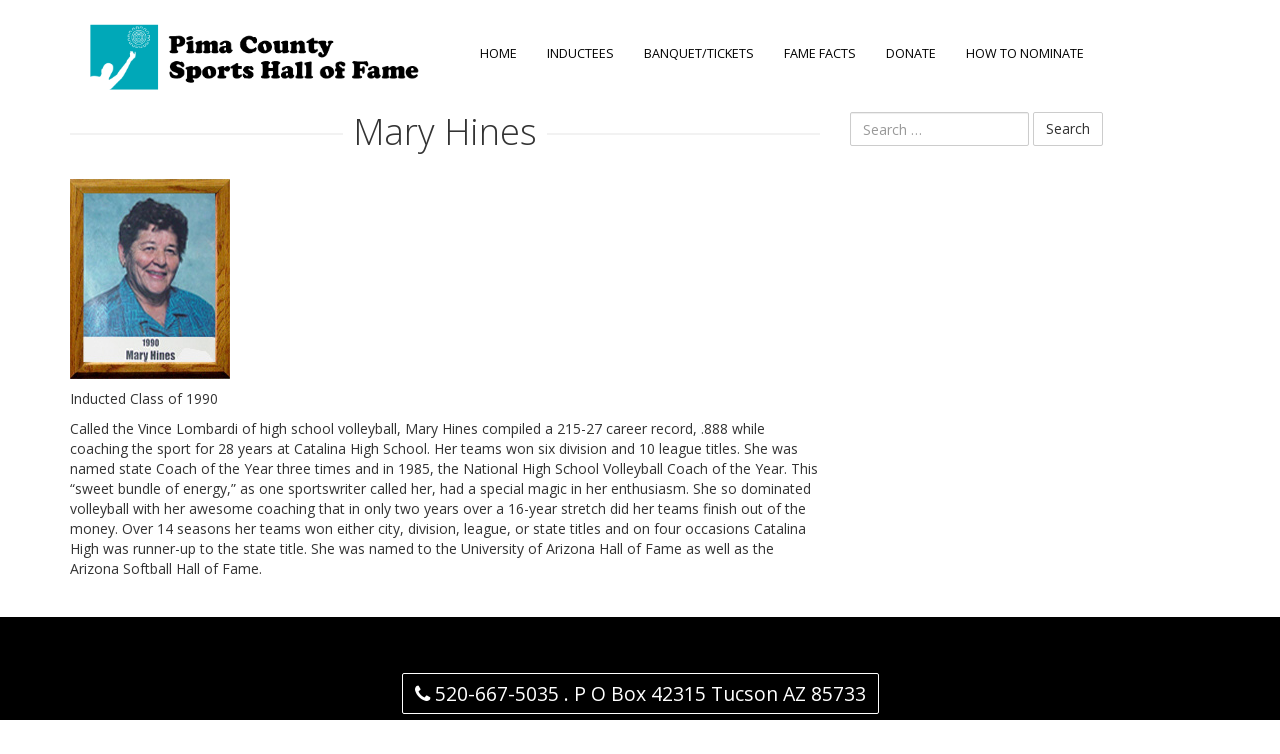

--- FILE ---
content_type: text/html; charset=UTF-8
request_url: https://pcshf.org/mary-hines/
body_size: 3329
content:

<!doctype html>
<html lang="en-US">
  <head>
  <meta charset="utf-8">
  <meta http-equiv="x-ua-compatible" content="ie=edge">
  <meta name="viewport" content="width=device-width, initial-scale=1">
  <title>Mary Hines &#8211; Pima County Sports Hall of Fame</title>
<link rel='dns-prefetch' href='//fonts.googleapis.com' />
<link rel='dns-prefetch' href='//s.w.org' />
		<script type="text/javascript">
			window._wpemojiSettings = {"baseUrl":"https:\/\/s.w.org\/images\/core\/emoji\/13.0.1\/72x72\/","ext":".png","svgUrl":"https:\/\/s.w.org\/images\/core\/emoji\/13.0.1\/svg\/","svgExt":".svg","source":{"concatemoji":"https:\/\/pcshf.org\/wp-includes\/js\/wp-emoji-release.min.js?ver=5.6.16"}};
			!function(e,a,t){var n,r,o,i=a.createElement("canvas"),p=i.getContext&&i.getContext("2d");function s(e,t){var a=String.fromCharCode;p.clearRect(0,0,i.width,i.height),p.fillText(a.apply(this,e),0,0);e=i.toDataURL();return p.clearRect(0,0,i.width,i.height),p.fillText(a.apply(this,t),0,0),e===i.toDataURL()}function c(e){var t=a.createElement("script");t.src=e,t.defer=t.type="text/javascript",a.getElementsByTagName("head")[0].appendChild(t)}for(o=Array("flag","emoji"),t.supports={everything:!0,everythingExceptFlag:!0},r=0;r<o.length;r++)t.supports[o[r]]=function(e){if(!p||!p.fillText)return!1;switch(p.textBaseline="top",p.font="600 32px Arial",e){case"flag":return s([127987,65039,8205,9895,65039],[127987,65039,8203,9895,65039])?!1:!s([55356,56826,55356,56819],[55356,56826,8203,55356,56819])&&!s([55356,57332,56128,56423,56128,56418,56128,56421,56128,56430,56128,56423,56128,56447],[55356,57332,8203,56128,56423,8203,56128,56418,8203,56128,56421,8203,56128,56430,8203,56128,56423,8203,56128,56447]);case"emoji":return!s([55357,56424,8205,55356,57212],[55357,56424,8203,55356,57212])}return!1}(o[r]),t.supports.everything=t.supports.everything&&t.supports[o[r]],"flag"!==o[r]&&(t.supports.everythingExceptFlag=t.supports.everythingExceptFlag&&t.supports[o[r]]);t.supports.everythingExceptFlag=t.supports.everythingExceptFlag&&!t.supports.flag,t.DOMReady=!1,t.readyCallback=function(){t.DOMReady=!0},t.supports.everything||(n=function(){t.readyCallback()},a.addEventListener?(a.addEventListener("DOMContentLoaded",n,!1),e.addEventListener("load",n,!1)):(e.attachEvent("onload",n),a.attachEvent("onreadystatechange",function(){"complete"===a.readyState&&t.readyCallback()})),(n=t.source||{}).concatemoji?c(n.concatemoji):n.wpemoji&&n.twemoji&&(c(n.twemoji),c(n.wpemoji)))}(window,document,window._wpemojiSettings);
		</script>
		<style type="text/css">
img.wp-smiley,
img.emoji {
	display: inline !important;
	border: none !important;
	box-shadow: none !important;
	height: 1em !important;
	width: 1em !important;
	margin: 0 .07em !important;
	vertical-align: -0.1em !important;
	background: none !important;
	padding: 0 !important;
}
</style>
	<link rel='stylesheet' id='formidable-css'  href='https://pcshf.org/wp-content/plugins/formidable/css/formidableforms.css?ver=8212328' type='text/css' media='all' />
<link rel='stylesheet' id='wp-block-library-css'  href='https://pcshf.org/wp-includes/css/dist/block-library/style.min.css?ver=5.6.16' type='text/css' media='all' />
<link rel='stylesheet' id='tablepress-default-css'  href='https://pcshf.org/wp-content/plugins/tablepress/css/default.min.css?ver=1.12' type='text/css' media='all' />
<link rel='stylesheet' id='google_fonts-css'  href='https://fonts.googleapis.com/css?family=Open+Sans:400,300,600,700' type='text/css' media='all' />
<link rel='stylesheet' id='sage/css-css'  href='https://pcshf.org/wp-content/themes/shem/dist/styles/main.css' type='text/css' media='all' />
<script type='text/javascript' src='https://pcshf.org/wp-includes/js/jquery/jquery.min.js?ver=3.5.1' id='jquery-core-js'></script>
<script type='text/javascript' src='https://pcshf.org/wp-includes/js/jquery/jquery-migrate.min.js?ver=3.3.2' id='jquery-migrate-js'></script>
<link rel="https://api.w.org/" href="https://pcshf.org/wp-json/" /><link rel="alternate" type="application/json" href="https://pcshf.org/wp-json/wp/v2/pages/497" /><link rel="EditURI" type="application/rsd+xml" title="RSD" href="https://pcshf.org/xmlrpc.php?rsd" />
<link rel="wlwmanifest" type="application/wlwmanifest+xml" href="https://pcshf.org/wp-includes/wlwmanifest.xml" /> 
<meta name="generator" content="WordPress 5.6.16" />
<link rel="canonical" href="https://pcshf.org/mary-hines/" />
<link rel='shortlink' href='https://pcshf.org/?p=497' />
<link rel="alternate" type="application/json+oembed" href="https://pcshf.org/wp-json/oembed/1.0/embed?url=https%3A%2F%2Fpcshf.org%2Fmary-hines%2F" />
<link rel="alternate" type="text/xml+oembed" href="https://pcshf.org/wp-json/oembed/1.0/embed?url=https%3A%2F%2Fpcshf.org%2Fmary-hines%2F&#038;format=xml" />
		<style type="text/css" id="wp-custom-css">
			/*
You can add your own CSS here.

Click the help icon above to learn more.
*/

.btn-primary{
	background-color:#017a85;
    border: 1px solid #01636c;
	font-size:1.4em;
}
		</style>
		</head>
  <body class="page-template-default page page-id-497 mary-hines sidebar-primary">
    <!--[if IE]>
      <div class="alert alert-warning">
        You are using an <strong>outdated</strong> browser. Please <a href="http://browsehappy.com/">upgrade your browser</a> to improve your experience.      </div>
    <![endif]-->
    <header class="banner">
  <div class="container">
    <a class="brand col-lg-4" href="https://pcshf.org/">
      <span class="sr-only">Pima County Sports Hall of Fame</span>
      <img src="https://pcshf.org/wp-content/themes/shem/dist/images/branding.png" alt="Pima County Sports Hall of Fame" />
    </a>
    <nav class="nav-primary col-lg-8">
      <a href="javascript:void(0);" class="menu-toggle">Menu <i class="fa fa-toggle-off"></i></a>
      <div class="menu-menu-1-container"><ul id="menu-menu-1" class="nav"><li id="menu-item-67" class="menu-item menu-item-type-post_type menu-item-object-page menu-item-home menu-item-67"><a href="https://pcshf.org/">Home</a></li>
<li id="menu-item-68" class="menu-item menu-item-type-post_type menu-item-object-page menu-item-68"><a href="https://pcshf.org/inductees/">Inductees</a></li>
<li id="menu-item-64" class="menu-item menu-item-type-post_type menu-item-object-page menu-item-64"><a href="https://pcshf.org/banquet/">Banquet/Tickets</a></li>
<li id="menu-item-66" class="menu-item menu-item-type-post_type menu-item-object-page menu-item-66"><a href="https://pcshf.org/fame-facts/">Fame Facts</a></li>
<li id="menu-item-65" class="menu-item menu-item-type-post_type menu-item-object-page menu-item-65"><a href="https://pcshf.org/donate/">Donate</a></li>
<li id="menu-item-3786" class="menu-item menu-item-type-post_type menu-item-object-page menu-item-3786"><a href="https://pcshf.org/how-to-nominate/">How to Nominate</a></li>
</ul></div>    </nav>
  </div>
</header>

            <div class="wrap-wrap" style="background-image: url()">
      <div class="wrap container" role="document">
        <div class="content row">
          <main class="main">
              
<div class="page-header lines">
  <h1>Mary Hines</h1>
</div>
  <p class="bodyTitle"><img loading="lazy" src="https://pcshf.org/photos/hines_mary.jpg" alt="Mary Hines" width="160" height="200" /></p>
<p>Inducted Class of 1990</p>
<p>Called the Vince Lombardi of high school volleyball, Mary Hines compiled a 215-27 career record, .888 while coaching the sport for 28 years at Catalina High School. Her teams won six division and 10 league titles. She was named state Coach of the Year three times and in 1985, the National High School Volleyball Coach of the Year. This &#8220;sweet bundle of energy,&#8221; as one sportswriter called her, had a special magic in her enthusiasm. She so dominated volleyball with her awesome coaching that in only two years over a 16-year stretch did her teams finish out of the money. Over 14 seasons her teams won either city, division, league, or state titles and on four occasions Catalina High was runner-up to the state title. She was named to the University of Arizona Hall of Fame as well as the Arizona Softball Hall of Fame.</p>
          </main><!-- /.main -->
                      <aside class="sidebar">
              <section class="widget search-2 widget_search"><form role="search" method="get" class="search-form" action="https://pcshf.org/">
				<label>
					<span class="screen-reader-text">Search for:</span>
					<input type="search" class="search-field" placeholder="Search &hellip;" value="" name="s" />
				</label>
				<input type="submit" class="search-submit" value="Search" />
			</form></section>            </aside><!-- /.sidebar -->
                  </div><!-- /.content -->
      </div><!-- /.wrap -->
    </div>
    <footer class="content-info">
  <div class="container">
    <p class="phone"><a href="tel:5206675035" class="btn btn-primary"><i class="fa fa-phone"></i> 520-667-5035  .  P O Box 42315 Tucson AZ 85733</a></p>

    <!-- <div class="social-icons">
      <p class="heavy">Let's Connect</p>
      <a href="https://www.facebook.com/PRCofSWFlorida"><i class="fa fa-facebook"></i></a>
      <a href="https://twitter.com/prcswfl"><i class="fa fa-twitter"></i></a>
    </div> -->

    <p class="copyright"><i class="fa fa-copyright"></i> 2026 Pima County Sports Hall of Fame</p>

    <!-- <p class="tagline heavy lines"></p> -->

   <!--  <p><i class="fa fa-map-marker"></i> 10611 Tamiami Trail N, Ste A-4, Naples, FL 34108</p> -->
  </div>
</footer>
<script type='text/javascript' src='https://pcshf.org/wp-content/themes/shem/dist/scripts/main.js' id='sage/js-js'></script>
<script type='text/javascript' src='https://pcshf.org/wp-includes/js/wp-embed.min.js?ver=5.6.16' id='wp-embed-js'></script>
	<!-- Begin Constant Contact Active Forms -->
<script> var _ctct_m = "336af8586286c6e3b3c9c38c7f1ed5d0"; </script>
<script id="signupScript" src="//static.ctctcdn.com/js/signup-form-widget/current/signup-form-widget.min.js" async defer></script>
<!-- End Constant Contact Active Forms —>
  </body>
</html>
